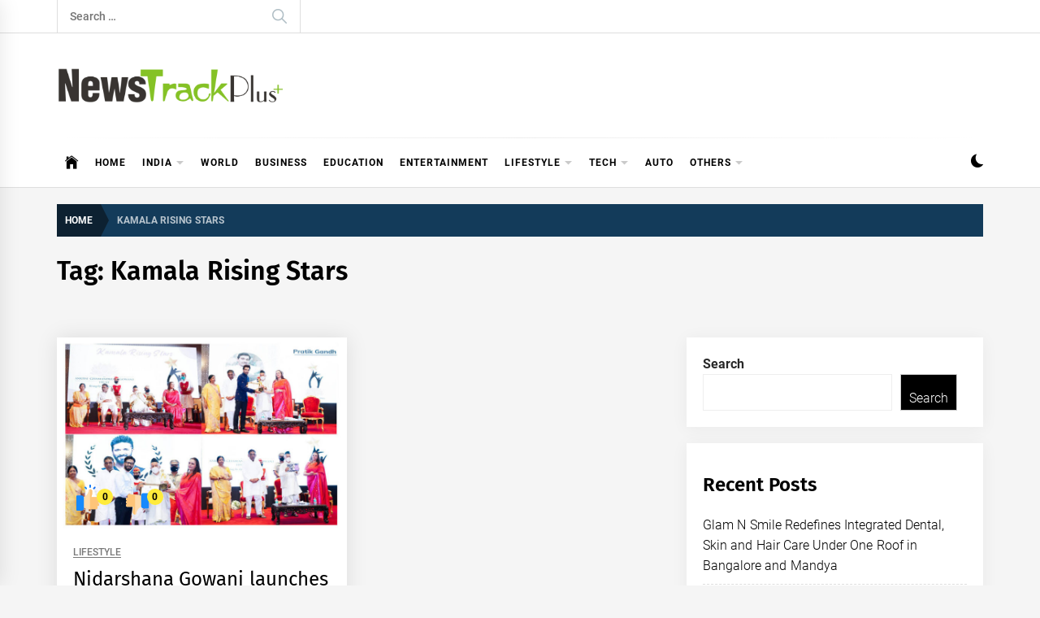

--- FILE ---
content_type: text/html; charset=UTF-8
request_url: https://newstrackplus.com/tag/kamala-rising-stars/
body_size: 17976
content:
<!DOCTYPE html>
<html lang="en-US">
<head>
    <meta charset="UTF-8">
    <meta name="viewport" content="width=device-width, initial-scale=1.0">
    <link rel="profile" href="https://gmpg.org/xfn/11">

    <meta name='robots' content='index, follow, max-image-preview:large, max-snippet:-1, max-video-preview:-1' />

	<!-- This site is optimized with the Yoast SEO plugin v26.6 - https://yoast.com/wordpress/plugins/seo/ -->
	<title>Kamala Rising Stars Archives - News Track Plus</title>
	<link rel="canonical" href="https://newstrackplus.com/tag/kamala-rising-stars/" />
	<meta property="og:locale" content="en_US" />
	<meta property="og:type" content="article" />
	<meta property="og:title" content="Kamala Rising Stars Archives - News Track Plus" />
	<meta property="og:url" content="https://newstrackplus.com/tag/kamala-rising-stars/" />
	<meta property="og:site_name" content="News Track Plus" />
	<meta name="twitter:card" content="summary_large_image" />
	<script type="application/ld+json" class="yoast-schema-graph">{"@context":"https://schema.org","@graph":[{"@type":"CollectionPage","@id":"https://newstrackplus.com/tag/kamala-rising-stars/","url":"https://newstrackplus.com/tag/kamala-rising-stars/","name":"Kamala Rising Stars Archives - News Track Plus","isPartOf":{"@id":"https://newstrackplus.com/#website"},"primaryImageOfPage":{"@id":"https://newstrackplus.com/tag/kamala-rising-stars/#primaryimage"},"image":{"@id":"https://newstrackplus.com/tag/kamala-rising-stars/#primaryimage"},"thumbnailUrl":"https://newstrackplus.com/wp-content/uploads/2022/05/Nidarshana-Gowani-launches-Kamala-Rising-Star-Awards-to-felicitate-and-recognize-the-countrys-Rising-Stars.jpg","breadcrumb":{"@id":"https://newstrackplus.com/tag/kamala-rising-stars/#breadcrumb"},"inLanguage":"en-US"},{"@type":"ImageObject","inLanguage":"en-US","@id":"https://newstrackplus.com/tag/kamala-rising-stars/#primaryimage","url":"https://newstrackplus.com/wp-content/uploads/2022/05/Nidarshana-Gowani-launches-Kamala-Rising-Star-Awards-to-felicitate-and-recognize-the-countrys-Rising-Stars.jpg","contentUrl":"https://newstrackplus.com/wp-content/uploads/2022/05/Nidarshana-Gowani-launches-Kamala-Rising-Star-Awards-to-felicitate-and-recognize-the-countrys-Rising-Stars.jpg","width":964,"height":644,"caption":"Nidarshana Gowani launches Kamala Rising Star Awards to felicitate and recognize the country’s Rising Stars."},{"@type":"BreadcrumbList","@id":"https://newstrackplus.com/tag/kamala-rising-stars/#breadcrumb","itemListElement":[{"@type":"ListItem","position":1,"name":"Home","item":"https://newstrackplus.com/"},{"@type":"ListItem","position":2,"name":"Kamala Rising Stars"}]},{"@type":"WebSite","@id":"https://newstrackplus.com/#website","url":"https://newstrackplus.com/","name":"News Track Plus","description":"","publisher":{"@id":"https://newstrackplus.com/#organization"},"potentialAction":[{"@type":"SearchAction","target":{"@type":"EntryPoint","urlTemplate":"https://newstrackplus.com/?s={search_term_string}"},"query-input":{"@type":"PropertyValueSpecification","valueRequired":true,"valueName":"search_term_string"}}],"inLanguage":"en-US"},{"@type":"Organization","@id":"https://newstrackplus.com/#organization","name":"News Track Plus","url":"https://newstrackplus.com/","logo":{"@type":"ImageObject","inLanguage":"en-US","@id":"https://newstrackplus.com/#/schema/logo/image/","url":"https://newstrackplus.com/wp-content/uploads/2021/08/cropped-News-Track-Plus-PNG.png","contentUrl":"https://newstrackplus.com/wp-content/uploads/2021/08/cropped-News-Track-Plus-PNG.png","width":2765,"height":470,"caption":"News Track Plus"},"image":{"@id":"https://newstrackplus.com/#/schema/logo/image/"}}]}</script>
	<!-- / Yoast SEO plugin. -->


<link rel='dns-prefetch' href='//www.googletagmanager.com' />
<link rel="alternate" type="application/rss+xml" title="News Track Plus &raquo; Feed" href="https://newstrackplus.com/feed/" />
<link rel="alternate" type="application/rss+xml" title="News Track Plus &raquo; Comments Feed" href="https://newstrackplus.com/comments/feed/" />
<link rel="alternate" type="application/rss+xml" title="News Track Plus &raquo; Kamala Rising Stars Tag Feed" href="https://newstrackplus.com/tag/kamala-rising-stars/feed/" />
<style id='wp-img-auto-sizes-contain-inline-css' type='text/css'>
img:is([sizes=auto i],[sizes^="auto," i]){contain-intrinsic-size:3000px 1500px}
/*# sourceURL=wp-img-auto-sizes-contain-inline-css */
</style>

<style id='wp-emoji-styles-inline-css' type='text/css'>

	img.wp-smiley, img.emoji {
		display: inline !important;
		border: none !important;
		box-shadow: none !important;
		height: 1em !important;
		width: 1em !important;
		margin: 0 0.07em !important;
		vertical-align: -0.1em !important;
		background: none !important;
		padding: 0 !important;
	}
/*# sourceURL=wp-emoji-styles-inline-css */
</style>
<link rel='stylesheet' id='wp-block-library-css' href='https://newstrackplus.com/wp-includes/css/dist/block-library/style.min.css?ver=6.9' type='text/css' media='all' />
<style id='wp-block-categories-inline-css' type='text/css'>
.wp-block-categories{box-sizing:border-box}.wp-block-categories.alignleft{margin-right:2em}.wp-block-categories.alignright{margin-left:2em}.wp-block-categories.wp-block-categories-dropdown.aligncenter{text-align:center}.wp-block-categories .wp-block-categories__label{display:block;width:100%}
/*# sourceURL=https://newstrackplus.com/wp-includes/blocks/categories/style.min.css */
</style>
<style id='wp-block-heading-inline-css' type='text/css'>
h1:where(.wp-block-heading).has-background,h2:where(.wp-block-heading).has-background,h3:where(.wp-block-heading).has-background,h4:where(.wp-block-heading).has-background,h5:where(.wp-block-heading).has-background,h6:where(.wp-block-heading).has-background{padding:1.25em 2.375em}h1.has-text-align-left[style*=writing-mode]:where([style*=vertical-lr]),h1.has-text-align-right[style*=writing-mode]:where([style*=vertical-rl]),h2.has-text-align-left[style*=writing-mode]:where([style*=vertical-lr]),h2.has-text-align-right[style*=writing-mode]:where([style*=vertical-rl]),h3.has-text-align-left[style*=writing-mode]:where([style*=vertical-lr]),h3.has-text-align-right[style*=writing-mode]:where([style*=vertical-rl]),h4.has-text-align-left[style*=writing-mode]:where([style*=vertical-lr]),h4.has-text-align-right[style*=writing-mode]:where([style*=vertical-rl]),h5.has-text-align-left[style*=writing-mode]:where([style*=vertical-lr]),h5.has-text-align-right[style*=writing-mode]:where([style*=vertical-rl]),h6.has-text-align-left[style*=writing-mode]:where([style*=vertical-lr]),h6.has-text-align-right[style*=writing-mode]:where([style*=vertical-rl]){rotate:180deg}
/*# sourceURL=https://newstrackplus.com/wp-includes/blocks/heading/style.min.css */
</style>
<style id='wp-block-latest-posts-inline-css' type='text/css'>
.wp-block-latest-posts{box-sizing:border-box}.wp-block-latest-posts.alignleft{margin-right:2em}.wp-block-latest-posts.alignright{margin-left:2em}.wp-block-latest-posts.wp-block-latest-posts__list{list-style:none}.wp-block-latest-posts.wp-block-latest-posts__list li{clear:both;overflow-wrap:break-word}.wp-block-latest-posts.is-grid{display:flex;flex-wrap:wrap}.wp-block-latest-posts.is-grid li{margin:0 1.25em 1.25em 0;width:100%}@media (min-width:600px){.wp-block-latest-posts.columns-2 li{width:calc(50% - .625em)}.wp-block-latest-posts.columns-2 li:nth-child(2n){margin-right:0}.wp-block-latest-posts.columns-3 li{width:calc(33.33333% - .83333em)}.wp-block-latest-posts.columns-3 li:nth-child(3n){margin-right:0}.wp-block-latest-posts.columns-4 li{width:calc(25% - .9375em)}.wp-block-latest-posts.columns-4 li:nth-child(4n){margin-right:0}.wp-block-latest-posts.columns-5 li{width:calc(20% - 1em)}.wp-block-latest-posts.columns-5 li:nth-child(5n){margin-right:0}.wp-block-latest-posts.columns-6 li{width:calc(16.66667% - 1.04167em)}.wp-block-latest-posts.columns-6 li:nth-child(6n){margin-right:0}}:root :where(.wp-block-latest-posts.is-grid){padding:0}:root :where(.wp-block-latest-posts.wp-block-latest-posts__list){padding-left:0}.wp-block-latest-posts__post-author,.wp-block-latest-posts__post-date{display:block;font-size:.8125em}.wp-block-latest-posts__post-excerpt,.wp-block-latest-posts__post-full-content{margin-bottom:1em;margin-top:.5em}.wp-block-latest-posts__featured-image a{display:inline-block}.wp-block-latest-posts__featured-image img{height:auto;max-width:100%;width:auto}.wp-block-latest-posts__featured-image.alignleft{float:left;margin-right:1em}.wp-block-latest-posts__featured-image.alignright{float:right;margin-left:1em}.wp-block-latest-posts__featured-image.aligncenter{margin-bottom:1em;text-align:center}
/*# sourceURL=https://newstrackplus.com/wp-includes/blocks/latest-posts/style.min.css */
</style>
<style id='wp-block-search-inline-css' type='text/css'>
.wp-block-search__button{margin-left:10px;word-break:normal}.wp-block-search__button.has-icon{line-height:0}.wp-block-search__button svg{height:1.25em;min-height:24px;min-width:24px;width:1.25em;fill:currentColor;vertical-align:text-bottom}:where(.wp-block-search__button){border:1px solid #ccc;padding:6px 10px}.wp-block-search__inside-wrapper{display:flex;flex:auto;flex-wrap:nowrap;max-width:100%}.wp-block-search__label{width:100%}.wp-block-search.wp-block-search__button-only .wp-block-search__button{box-sizing:border-box;display:flex;flex-shrink:0;justify-content:center;margin-left:0;max-width:100%}.wp-block-search.wp-block-search__button-only .wp-block-search__inside-wrapper{min-width:0!important;transition-property:width}.wp-block-search.wp-block-search__button-only .wp-block-search__input{flex-basis:100%;transition-duration:.3s}.wp-block-search.wp-block-search__button-only.wp-block-search__searchfield-hidden,.wp-block-search.wp-block-search__button-only.wp-block-search__searchfield-hidden .wp-block-search__inside-wrapper{overflow:hidden}.wp-block-search.wp-block-search__button-only.wp-block-search__searchfield-hidden .wp-block-search__input{border-left-width:0!important;border-right-width:0!important;flex-basis:0;flex-grow:0;margin:0;min-width:0!important;padding-left:0!important;padding-right:0!important;width:0!important}:where(.wp-block-search__input){appearance:none;border:1px solid #949494;flex-grow:1;font-family:inherit;font-size:inherit;font-style:inherit;font-weight:inherit;letter-spacing:inherit;line-height:inherit;margin-left:0;margin-right:0;min-width:3rem;padding:8px;text-decoration:unset!important;text-transform:inherit}:where(.wp-block-search__button-inside .wp-block-search__inside-wrapper){background-color:#fff;border:1px solid #949494;box-sizing:border-box;padding:4px}:where(.wp-block-search__button-inside .wp-block-search__inside-wrapper) .wp-block-search__input{border:none;border-radius:0;padding:0 4px}:where(.wp-block-search__button-inside .wp-block-search__inside-wrapper) .wp-block-search__input:focus{outline:none}:where(.wp-block-search__button-inside .wp-block-search__inside-wrapper) :where(.wp-block-search__button){padding:4px 8px}.wp-block-search.aligncenter .wp-block-search__inside-wrapper{margin:auto}.wp-block[data-align=right] .wp-block-search.wp-block-search__button-only .wp-block-search__inside-wrapper{float:right}
/*# sourceURL=https://newstrackplus.com/wp-includes/blocks/search/style.min.css */
</style>
<style id='wp-block-search-theme-inline-css' type='text/css'>
.wp-block-search .wp-block-search__label{font-weight:700}.wp-block-search__button{border:1px solid #ccc;padding:.375em .625em}
/*# sourceURL=https://newstrackplus.com/wp-includes/blocks/search/theme.min.css */
</style>
<style id='wp-block-group-inline-css' type='text/css'>
.wp-block-group{box-sizing:border-box}:where(.wp-block-group.wp-block-group-is-layout-constrained){position:relative}
/*# sourceURL=https://newstrackplus.com/wp-includes/blocks/group/style.min.css */
</style>
<style id='wp-block-group-theme-inline-css' type='text/css'>
:where(.wp-block-group.has-background){padding:1.25em 2.375em}
/*# sourceURL=https://newstrackplus.com/wp-includes/blocks/group/theme.min.css */
</style>
<style id='global-styles-inline-css' type='text/css'>
:root{--wp--preset--aspect-ratio--square: 1;--wp--preset--aspect-ratio--4-3: 4/3;--wp--preset--aspect-ratio--3-4: 3/4;--wp--preset--aspect-ratio--3-2: 3/2;--wp--preset--aspect-ratio--2-3: 2/3;--wp--preset--aspect-ratio--16-9: 16/9;--wp--preset--aspect-ratio--9-16: 9/16;--wp--preset--color--black: #000000;--wp--preset--color--cyan-bluish-gray: #abb8c3;--wp--preset--color--white: #ffffff;--wp--preset--color--pale-pink: #f78da7;--wp--preset--color--vivid-red: #cf2e2e;--wp--preset--color--luminous-vivid-orange: #ff6900;--wp--preset--color--luminous-vivid-amber: #fcb900;--wp--preset--color--light-green-cyan: #7bdcb5;--wp--preset--color--vivid-green-cyan: #00d084;--wp--preset--color--pale-cyan-blue: #8ed1fc;--wp--preset--color--vivid-cyan-blue: #0693e3;--wp--preset--color--vivid-purple: #9b51e0;--wp--preset--gradient--vivid-cyan-blue-to-vivid-purple: linear-gradient(135deg,rgb(6,147,227) 0%,rgb(155,81,224) 100%);--wp--preset--gradient--light-green-cyan-to-vivid-green-cyan: linear-gradient(135deg,rgb(122,220,180) 0%,rgb(0,208,130) 100%);--wp--preset--gradient--luminous-vivid-amber-to-luminous-vivid-orange: linear-gradient(135deg,rgb(252,185,0) 0%,rgb(255,105,0) 100%);--wp--preset--gradient--luminous-vivid-orange-to-vivid-red: linear-gradient(135deg,rgb(255,105,0) 0%,rgb(207,46,46) 100%);--wp--preset--gradient--very-light-gray-to-cyan-bluish-gray: linear-gradient(135deg,rgb(238,238,238) 0%,rgb(169,184,195) 100%);--wp--preset--gradient--cool-to-warm-spectrum: linear-gradient(135deg,rgb(74,234,220) 0%,rgb(151,120,209) 20%,rgb(207,42,186) 40%,rgb(238,44,130) 60%,rgb(251,105,98) 80%,rgb(254,248,76) 100%);--wp--preset--gradient--blush-light-purple: linear-gradient(135deg,rgb(255,206,236) 0%,rgb(152,150,240) 100%);--wp--preset--gradient--blush-bordeaux: linear-gradient(135deg,rgb(254,205,165) 0%,rgb(254,45,45) 50%,rgb(107,0,62) 100%);--wp--preset--gradient--luminous-dusk: linear-gradient(135deg,rgb(255,203,112) 0%,rgb(199,81,192) 50%,rgb(65,88,208) 100%);--wp--preset--gradient--pale-ocean: linear-gradient(135deg,rgb(255,245,203) 0%,rgb(182,227,212) 50%,rgb(51,167,181) 100%);--wp--preset--gradient--electric-grass: linear-gradient(135deg,rgb(202,248,128) 0%,rgb(113,206,126) 100%);--wp--preset--gradient--midnight: linear-gradient(135deg,rgb(2,3,129) 0%,rgb(40,116,252) 100%);--wp--preset--font-size--small: 13px;--wp--preset--font-size--medium: 20px;--wp--preset--font-size--large: 36px;--wp--preset--font-size--x-large: 42px;--wp--preset--spacing--20: 0.44rem;--wp--preset--spacing--30: 0.67rem;--wp--preset--spacing--40: 1rem;--wp--preset--spacing--50: 1.5rem;--wp--preset--spacing--60: 2.25rem;--wp--preset--spacing--70: 3.38rem;--wp--preset--spacing--80: 5.06rem;--wp--preset--shadow--natural: 6px 6px 9px rgba(0, 0, 0, 0.2);--wp--preset--shadow--deep: 12px 12px 50px rgba(0, 0, 0, 0.4);--wp--preset--shadow--sharp: 6px 6px 0px rgba(0, 0, 0, 0.2);--wp--preset--shadow--outlined: 6px 6px 0px -3px rgb(255, 255, 255), 6px 6px rgb(0, 0, 0);--wp--preset--shadow--crisp: 6px 6px 0px rgb(0, 0, 0);}:where(.is-layout-flex){gap: 0.5em;}:where(.is-layout-grid){gap: 0.5em;}body .is-layout-flex{display: flex;}.is-layout-flex{flex-wrap: wrap;align-items: center;}.is-layout-flex > :is(*, div){margin: 0;}body .is-layout-grid{display: grid;}.is-layout-grid > :is(*, div){margin: 0;}:where(.wp-block-columns.is-layout-flex){gap: 2em;}:where(.wp-block-columns.is-layout-grid){gap: 2em;}:where(.wp-block-post-template.is-layout-flex){gap: 1.25em;}:where(.wp-block-post-template.is-layout-grid){gap: 1.25em;}.has-black-color{color: var(--wp--preset--color--black) !important;}.has-cyan-bluish-gray-color{color: var(--wp--preset--color--cyan-bluish-gray) !important;}.has-white-color{color: var(--wp--preset--color--white) !important;}.has-pale-pink-color{color: var(--wp--preset--color--pale-pink) !important;}.has-vivid-red-color{color: var(--wp--preset--color--vivid-red) !important;}.has-luminous-vivid-orange-color{color: var(--wp--preset--color--luminous-vivid-orange) !important;}.has-luminous-vivid-amber-color{color: var(--wp--preset--color--luminous-vivid-amber) !important;}.has-light-green-cyan-color{color: var(--wp--preset--color--light-green-cyan) !important;}.has-vivid-green-cyan-color{color: var(--wp--preset--color--vivid-green-cyan) !important;}.has-pale-cyan-blue-color{color: var(--wp--preset--color--pale-cyan-blue) !important;}.has-vivid-cyan-blue-color{color: var(--wp--preset--color--vivid-cyan-blue) !important;}.has-vivid-purple-color{color: var(--wp--preset--color--vivid-purple) !important;}.has-black-background-color{background-color: var(--wp--preset--color--black) !important;}.has-cyan-bluish-gray-background-color{background-color: var(--wp--preset--color--cyan-bluish-gray) !important;}.has-white-background-color{background-color: var(--wp--preset--color--white) !important;}.has-pale-pink-background-color{background-color: var(--wp--preset--color--pale-pink) !important;}.has-vivid-red-background-color{background-color: var(--wp--preset--color--vivid-red) !important;}.has-luminous-vivid-orange-background-color{background-color: var(--wp--preset--color--luminous-vivid-orange) !important;}.has-luminous-vivid-amber-background-color{background-color: var(--wp--preset--color--luminous-vivid-amber) !important;}.has-light-green-cyan-background-color{background-color: var(--wp--preset--color--light-green-cyan) !important;}.has-vivid-green-cyan-background-color{background-color: var(--wp--preset--color--vivid-green-cyan) !important;}.has-pale-cyan-blue-background-color{background-color: var(--wp--preset--color--pale-cyan-blue) !important;}.has-vivid-cyan-blue-background-color{background-color: var(--wp--preset--color--vivid-cyan-blue) !important;}.has-vivid-purple-background-color{background-color: var(--wp--preset--color--vivid-purple) !important;}.has-black-border-color{border-color: var(--wp--preset--color--black) !important;}.has-cyan-bluish-gray-border-color{border-color: var(--wp--preset--color--cyan-bluish-gray) !important;}.has-white-border-color{border-color: var(--wp--preset--color--white) !important;}.has-pale-pink-border-color{border-color: var(--wp--preset--color--pale-pink) !important;}.has-vivid-red-border-color{border-color: var(--wp--preset--color--vivid-red) !important;}.has-luminous-vivid-orange-border-color{border-color: var(--wp--preset--color--luminous-vivid-orange) !important;}.has-luminous-vivid-amber-border-color{border-color: var(--wp--preset--color--luminous-vivid-amber) !important;}.has-light-green-cyan-border-color{border-color: var(--wp--preset--color--light-green-cyan) !important;}.has-vivid-green-cyan-border-color{border-color: var(--wp--preset--color--vivid-green-cyan) !important;}.has-pale-cyan-blue-border-color{border-color: var(--wp--preset--color--pale-cyan-blue) !important;}.has-vivid-cyan-blue-border-color{border-color: var(--wp--preset--color--vivid-cyan-blue) !important;}.has-vivid-purple-border-color{border-color: var(--wp--preset--color--vivid-purple) !important;}.has-vivid-cyan-blue-to-vivid-purple-gradient-background{background: var(--wp--preset--gradient--vivid-cyan-blue-to-vivid-purple) !important;}.has-light-green-cyan-to-vivid-green-cyan-gradient-background{background: var(--wp--preset--gradient--light-green-cyan-to-vivid-green-cyan) !important;}.has-luminous-vivid-amber-to-luminous-vivid-orange-gradient-background{background: var(--wp--preset--gradient--luminous-vivid-amber-to-luminous-vivid-orange) !important;}.has-luminous-vivid-orange-to-vivid-red-gradient-background{background: var(--wp--preset--gradient--luminous-vivid-orange-to-vivid-red) !important;}.has-very-light-gray-to-cyan-bluish-gray-gradient-background{background: var(--wp--preset--gradient--very-light-gray-to-cyan-bluish-gray) !important;}.has-cool-to-warm-spectrum-gradient-background{background: var(--wp--preset--gradient--cool-to-warm-spectrum) !important;}.has-blush-light-purple-gradient-background{background: var(--wp--preset--gradient--blush-light-purple) !important;}.has-blush-bordeaux-gradient-background{background: var(--wp--preset--gradient--blush-bordeaux) !important;}.has-luminous-dusk-gradient-background{background: var(--wp--preset--gradient--luminous-dusk) !important;}.has-pale-ocean-gradient-background{background: var(--wp--preset--gradient--pale-ocean) !important;}.has-electric-grass-gradient-background{background: var(--wp--preset--gradient--electric-grass) !important;}.has-midnight-gradient-background{background: var(--wp--preset--gradient--midnight) !important;}.has-small-font-size{font-size: var(--wp--preset--font-size--small) !important;}.has-medium-font-size{font-size: var(--wp--preset--font-size--medium) !important;}.has-large-font-size{font-size: var(--wp--preset--font-size--large) !important;}.has-x-large-font-size{font-size: var(--wp--preset--font-size--x-large) !important;}
/*# sourceURL=global-styles-inline-css */
</style>

<style id='classic-theme-styles-inline-css' type='text/css'>
/*! This file is auto-generated */
.wp-block-button__link{color:#fff;background-color:#32373c;border-radius:9999px;box-shadow:none;text-decoration:none;padding:calc(.667em + 2px) calc(1.333em + 2px);font-size:1.125em}.wp-block-file__button{background:#32373c;color:#fff;text-decoration:none}
/*# sourceURL=/wp-includes/css/classic-themes.min.css */
</style>
<link rel='stylesheet' id='contact-form-7-css' href='https://newstrackplus.com/wp-content/plugins/contact-form-7/includes/css/styles.css?ver=6.1.4' type='text/css' media='all' />
<link rel='stylesheet' id='infinity-news-google-fonts-css' href='https://newstrackplus.com/wp-content/fonts/c7e27779821dcc3d0dbe8d1d0735ce0f.css?ver=1.4.10' type='text/css' media='all' />
<link rel='stylesheet' id='ionicons-css' href='https://newstrackplus.com/wp-content/themes/infinity-news/assets/lib/ionicons/css/ionicons.min.css?ver=6.9' type='text/css' media='all' />
<link rel='stylesheet' id='slick-css' href='https://newstrackplus.com/wp-content/themes/infinity-news/assets/lib/slick/css/slick.min.css?ver=6.9' type='text/css' media='all' />
<link rel='stylesheet' id='magnific-popup-css' href='https://newstrackplus.com/wp-content/themes/infinity-news/assets/lib/magnific-popup/magnific-popup.css?ver=6.9' type='text/css' media='all' />
<link rel='stylesheet' id='sidr-nav-css' href='https://newstrackplus.com/wp-content/themes/infinity-news/assets/lib/sidr/css/jquery.sidr.dark.css?ver=6.9' type='text/css' media='all' />
<link rel='stylesheet' id='infinity-news-style-css' href='https://newstrackplus.com/wp-content/themes/infinity-news/style.css?ver=1.4.10' type='text/css' media='all' />
<style id='infinity-news-style-inline-css' type='text/css'>
.block-title-wrapper .block-title-bg, .block-title-wrapper .title-controls-bg{background: #f5f5f5}
/*# sourceURL=infinity-news-style-inline-css */
</style>
<link rel='stylesheet' id='booster-extension-social-icons-css' href='https://newstrackplus.com/wp-content/plugins/booster-extension/assets/css/social-icons.min.css?ver=6.9' type='text/css' media='all' />
<link rel='stylesheet' id='booster-extension-style-css' href='https://newstrackplus.com/wp-content/plugins/booster-extension/assets/css/style.css?ver=6.9' type='text/css' media='all' />
<script type="text/javascript" src="https://newstrackplus.com/wp-includes/js/jquery/jquery.min.js?ver=3.7.1" id="jquery-core-js"></script>
<script type="text/javascript" src="https://newstrackplus.com/wp-includes/js/jquery/jquery-migrate.min.js?ver=3.4.1" id="jquery-migrate-js"></script>

<!-- Google tag (gtag.js) snippet added by Site Kit -->
<!-- Google Analytics snippet added by Site Kit -->
<script type="text/javascript" src="https://www.googletagmanager.com/gtag/js?id=GT-WF4ZD8Q" id="google_gtagjs-js" async></script>
<script type="text/javascript" id="google_gtagjs-js-after">
/* <![CDATA[ */
window.dataLayer = window.dataLayer || [];function gtag(){dataLayer.push(arguments);}
gtag("set","linker",{"domains":["newstrackplus.com"]});
gtag("js", new Date());
gtag("set", "developer_id.dZTNiMT", true);
gtag("config", "GT-WF4ZD8Q");
//# sourceURL=google_gtagjs-js-after
/* ]]> */
</script>
<link rel="https://api.w.org/" href="https://newstrackplus.com/wp-json/" /><link rel="alternate" title="JSON" type="application/json" href="https://newstrackplus.com/wp-json/wp/v2/tags/4232" /><link rel="EditURI" type="application/rsd+xml" title="RSD" href="https://newstrackplus.com/xmlrpc.php?rsd" />
<meta name="generator" content="WordPress 6.9" />
<meta name="generator" content="Site Kit by Google 1.168.0" />		<style type="text/css">
					.site-title,
			.site-description {
				position: absolute;
				clip: rect(1px, 1px, 1px, 1px);
			}
				</style>
		<link rel="icon" href="https://newstrackplus.com/wp-content/uploads/2021/08/cropped-Fevicon-32x32.jpg" sizes="32x32" />
<link rel="icon" href="https://newstrackplus.com/wp-content/uploads/2021/08/cropped-Fevicon-192x192.jpg" sizes="192x192" />
<link rel="apple-touch-icon" href="https://newstrackplus.com/wp-content/uploads/2021/08/cropped-Fevicon-180x180.jpg" />
<meta name="msapplication-TileImage" content="https://newstrackplus.com/wp-content/uploads/2021/08/cropped-Fevicon-270x270.jpg" />
</head>

<body class="archive tag tag-kamala-rising-stars tag-4232 wp-custom-logo wp-embed-responsive wp-theme-infinity-news booster-extension hfeed right-sidebar archive-layout-1 no-offcanvas">
<div class="preloader">
    <div class="preloader-background"></div>
    <div class="preloader-status-wrapper">
        <span>
            <span class="loader-circle loader-animation"></span>
            <span class="loader-circle loader-animation"></span>
            <span class="loader-circle loader-animation"></span>
        </span>
        <div class="preloader-status">
	        <span>
	            <span class="loader-circle loader-animation"></span>
	            <span class="loader-circle loader-animation"></span>
	            <span class="loader-circle loader-animation"></span>
	        </span>
        </div>
    </div>
</div>

<div id="page" class="site">
    <a class="skip-link screen-reader-text" href="#content">Skip to content</a>

    
    <header id="masthead" class="site-header " >

        
            <div class="site-topbar hidden-mobile flex-block">
                <div class="wrapper">
                    <div class="topbar-items flex-block-items">

                        
                                                    <div class="search-bar">
                                <form role="search" method="get" class="search-form" action="https://newstrackplus.com/">
				<label>
					<span class="screen-reader-text">Search for:</span>
					<input type="search" class="search-field" placeholder="Search &hellip;" value="" name="s" />
				</label>
				<input type="submit" class="search-submit" value="Search" />
			</form>                            </div>
                        
                    </div>

                </div>
            </div>
        
        
        <div class="site-middlebar flex-block twp-align-left">
            <div class="wrapper">
                <div class="middlebar-items flex-block-items">
                    
                    <div class="site-branding">
                        <a href="https://newstrackplus.com/" class="custom-logo-link" rel="home"><img width="2765" height="470" src="https://newstrackplus.com/wp-content/uploads/2021/08/cropped-News-Track-Plus-PNG.png" class="custom-logo" alt="News Track Plus" decoding="async" fetchpriority="high" srcset="https://newstrackplus.com/wp-content/uploads/2021/08/cropped-News-Track-Plus-PNG.png 2765w, https://newstrackplus.com/wp-content/uploads/2021/08/cropped-News-Track-Plus-PNG-300x51.png 300w, https://newstrackplus.com/wp-content/uploads/2021/08/cropped-News-Track-Plus-PNG-1024x174.png 1024w, https://newstrackplus.com/wp-content/uploads/2021/08/cropped-News-Track-Plus-PNG-768x131.png 768w, https://newstrackplus.com/wp-content/uploads/2021/08/cropped-News-Track-Plus-PNG-1536x261.png 1536w, https://newstrackplus.com/wp-content/uploads/2021/08/cropped-News-Track-Plus-PNG-2048x348.png 2048w" sizes="(max-width: 2765px) 100vw, 2765px" /></a>                            <p class="site-title">
                                <a href="https://newstrackplus.com/" rel="home">News Track Plus</a>
                            </p>
                                            </div><!-- .site-branding -->

                    
                </div>
            </div>
        </div>
        <nav id="site-navigation" class="main-navigation">
            <div class="wrapper">
                <div class="navigation-area">
                    
                    <div class="toggle-menu" aria-controls="primary-menu" aria-expanded="false">
                        <a class="offcanvas-toggle" href="#">
                            <div class="trigger-icon">
                               <span class="menu-label">
                                    Menu                                </span>
                            </div>
                        </a>
                    </div>

                    <div class="menu"><ul id="primary-menu" class="menu"><li class="brand-home"><a title="Home" href="https://newstrackplus.com"><span class='icon ion-ios-home'></span></a></li><li id="menu-item-4715" class="menu-item menu-item-type-post_type menu-item-object-page menu-item-home menu-item-4715"><a href="https://newstrackplus.com/tiehome/">Home</a></li>
<li id="menu-item-4683" class="menu-item menu-item-type-taxonomy menu-item-object-category menu-item-has-children menu-item-4683"><a href="https://newstrackplus.com/category/india/">India</a>
<ul class="sub-menu">
	<li id="menu-item-4685" class="menu-item menu-item-type-taxonomy menu-item-object-category menu-item-4685"><a href="https://newstrackplus.com/category/national/">National</a></li>
	<li id="menu-item-4686" class="menu-item menu-item-type-taxonomy menu-item-object-category menu-item-4686"><a href="https://newstrackplus.com/category/state-news/">State News</a></li>
</ul>
</li>
<li id="menu-item-4684" class="menu-item menu-item-type-taxonomy menu-item-object-category menu-item-4684"><a href="https://newstrackplus.com/category/world/">World</a></li>
<li id="menu-item-4680" class="menu-item menu-item-type-taxonomy menu-item-object-category menu-item-4680"><a href="https://newstrackplus.com/category/business/">Business</a></li>
<li id="menu-item-4681" class="menu-item menu-item-type-taxonomy menu-item-object-category menu-item-4681"><a href="https://newstrackplus.com/category/education/">Education</a></li>
<li id="menu-item-4682" class="menu-item menu-item-type-taxonomy menu-item-object-category menu-item-4682"><a href="https://newstrackplus.com/category/entertainment/">Entertainment</a></li>
<li id="menu-item-4696" class="menu-item menu-item-type-taxonomy menu-item-object-category menu-item-has-children menu-item-4696"><a href="https://newstrackplus.com/category/lifestyle/">Lifestyle</a>
<ul class="sub-menu">
	<li id="menu-item-4697" class="menu-item menu-item-type-taxonomy menu-item-object-category menu-item-4697"><a href="https://newstrackplus.com/category/lifestyle/health-fitness/">Health &amp; Fitness</a></li>
	<li id="menu-item-4691" class="menu-item menu-item-type-taxonomy menu-item-object-category menu-item-4691"><a href="https://newstrackplus.com/category/fashion-beauty/">Fashion &amp; Beauty</a></li>
	<li id="menu-item-4737" class="menu-item menu-item-type-taxonomy menu-item-object-category menu-item-4737"><a href="https://newstrackplus.com/category/lifestyle/photography/">Photography</a></li>
	<li id="menu-item-4698" class="menu-item menu-item-type-taxonomy menu-item-object-category menu-item-4698"><a href="https://newstrackplus.com/category/lifestyle/travel/">Travel</a></li>
	<li id="menu-item-4694" class="menu-item menu-item-type-taxonomy menu-item-object-category menu-item-4694"><a href="https://newstrackplus.com/category/food/">Food</a></li>
</ul>
</li>
<li id="menu-item-4702" class="menu-item menu-item-type-taxonomy menu-item-object-category menu-item-has-children menu-item-4702"><a href="https://newstrackplus.com/category/tech/">Tech</a>
<ul class="sub-menu">
	<li id="menu-item-4677" class="menu-item menu-item-type-taxonomy menu-item-object-category menu-item-4677"><a href="https://newstrackplus.com/category/app-news/">App News</a></li>
	<li id="menu-item-4703" class="menu-item menu-item-type-taxonomy menu-item-object-category menu-item-4703"><a href="https://newstrackplus.com/category/tech/gadgets/">Gadgets</a></li>
</ul>
</li>
<li id="menu-item-4679" class="menu-item menu-item-type-taxonomy menu-item-object-category menu-item-4679"><a href="https://newstrackplus.com/category/auto/">Auto</a></li>
<li id="menu-item-4704" class="menu-item menu-item-type-taxonomy menu-item-object-category menu-item-has-children menu-item-4704"><a href="https://newstrackplus.com/category/uncategorized/">Others</a>
<ul class="sub-menu">
	<li id="menu-item-4701" class="menu-item menu-item-type-taxonomy menu-item-object-category menu-item-4701"><a href="https://newstrackplus.com/category/sports/">Sports</a></li>
	<li id="menu-item-4676" class="menu-item menu-item-type-taxonomy menu-item-object-category menu-item-4676"><a href="https://newstrackplus.com/category/agriculture/">Agriculture</a></li>
	<li id="menu-item-4700" class="menu-item menu-item-type-taxonomy menu-item-object-category menu-item-4700"><a href="https://newstrackplus.com/category/science/">Science</a></li>
	<li id="menu-item-4678" class="menu-item menu-item-type-taxonomy menu-item-object-category menu-item-4678"><a href="https://newstrackplus.com/category/astrology/">Astrology</a></li>
	<li id="menu-item-4693" class="menu-item menu-item-type-taxonomy menu-item-object-category menu-item-4693"><a href="https://newstrackplus.com/category/finance-money/">Finance/Money</a></li>
	<li id="menu-item-4739" class="menu-item menu-item-type-taxonomy menu-item-object-category menu-item-4739"><a href="https://newstrackplus.com/category/social-work/">Social Work</a></li>
	<li id="menu-item-4738" class="menu-item menu-item-type-taxonomy menu-item-object-category menu-item-4738"><a href="https://newstrackplus.com/category/press-release/">Press Release</a></li>
</ul>
</li>
</ul></div>
                    <div class="nav-right">

                                                    
                            <div class="twp-color-scheme">
                                <div id="night-mode">
                                    <a role="button" href="#" class="colour-switcher-btn">
                                        <span class="twp-toggle-tooltip"><span class="twp-tooltip-wrapper"></span></span> <i class=""></i>
                                    </a>
                                </div>
                            </div>

                        
                                            </div>

                </div>
            </div>
        </nav><!-- #site-navigation -->
    </header><!-- #masthead -->

    
        <div class="twp-inner-banner">
            <div class="wrapper">

                <nav role="navigation" aria-label="Breadcrumbs" class="breadcrumb-trail breadcrumbs" itemprop="breadcrumb"><ul class="trail-items" itemscope itemtype="http://schema.org/BreadcrumbList"><meta name="numberOfItems" content="2" /><meta name="itemListOrder" content="Ascending" /><li itemprop="itemListElement" itemscope itemtype="http://schema.org/ListItem" class="trail-item trail-begin"><a href="https://newstrackplus.com/" rel="home" itemprop="item"><span itemprop="name">Home</span></a><meta itemprop="position" content="1" /></li><li itemprop="itemListElement" itemscope itemtype="http://schema.org/ListItem" class="trail-item trail-end"><a href="https://newstrackplus.com/tag/kamala-rising-stars/" itemprop="item"><span itemprop="name">Kamala Rising Stars</span></a><meta itemprop="position" content="2" /></li></ul></nav>
                
                    
                    
                        <div class="twp-banner-details">
                            <header class="page-header">
                                <h1 class="page-title">Tag: <span>Kamala Rising Stars</span></h1>                            </header><!-- .page-header -->
                        </div>
                    
            </div>
        </div>
    
            <div id="content" class="site-content">
    
	<div id="primary" class="content-area">

		<main id="main" class="site-main">

		
			<div class="article-wraper">
				
<article id="post-5789" class="post-5789 post type-post status-publish format-standard has-post-thumbnail hentry category-lifestyle tag-ankibai-ghamandiram-gowani-trust tag-kamala-rising-star-awards tag-kamala-rising-stars tag-nidarshana-gowani tag-shri-bhagat-singh-koshyari" >

			<div class="post-wrapper">
	
		<div class="post-thumbnail" >

						<a href="https://newstrackplus.com/nidarshana-gowani-launches-kamala-rising-star-awards-to-felicitate-and-recognize-the-countrys-rising-stars/" aria-hidden="true" tabindex="-1">
				<img width="768" height="513" src="https://newstrackplus.com/wp-content/uploads/2022/05/Nidarshana-Gowani-launches-Kamala-Rising-Star-Awards-to-felicitate-and-recognize-the-countrys-Rising-Stars-768x513.jpg" class="attachment-medium_large size-medium_large wp-post-image" alt="Nidarshana Gowani launches Kamala Rising Star Awards to felicitate and recognize the country’s Rising Stars." decoding="async" srcset="https://newstrackplus.com/wp-content/uploads/2022/05/Nidarshana-Gowani-launches-Kamala-Rising-Star-Awards-to-felicitate-and-recognize-the-countrys-Rising-Stars-768x513.jpg 768w, https://newstrackplus.com/wp-content/uploads/2022/05/Nidarshana-Gowani-launches-Kamala-Rising-Star-Awards-to-felicitate-and-recognize-the-countrys-Rising-Stars-300x200.jpg 300w, https://newstrackplus.com/wp-content/uploads/2022/05/Nidarshana-Gowani-launches-Kamala-Rising-Star-Awards-to-felicitate-and-recognize-the-countrys-Rising-Stars.jpg 964w" sizes="(max-width: 768px) 100vw, 768px" />
			</a>

			
			<div class="twp-like-dislike-button twp-like-dislike-thumb">

				
				<span data-id="5789" id="twp-post-like" class="twp-post-like-dislike can-like">
		            <img src="https://newstrackplus.com/wp-content/plugins/booster-extension//assets/icon/thumbs-up.svg" />		        </span>

				<span class="twp-like-count">
		            0		        </span>

				
				<span data-id="5789" id="twp-post-dislike" class="twp-post-like-dislike can-dislike ">
		            <img src="https://newstrackplus.com/wp-content/plugins/booster-extension//assets/icon/thumbs-down.svg" />		            
		        </span>

				<span class="twp-dislike-count">
		            0		        </span>

			</div>

		
        </div>

        		
		<div class="article-details ">
			
			
		    <div class="twp-post-content">

		    	
				
					<header class="entry-header">

						<div class="entry-meta entry-meta-category">
								<a class="twp_cat_lifestyle" href="https://newstrackplus.com/category/lifestyle/" rel="category tag">Lifestyle</a>

							</div><h2 class="entry-title"><a href="https://newstrackplus.com/nidarshana-gowani-launches-kamala-rising-star-awards-to-felicitate-and-recognize-the-countrys-rising-stars/" rel="bookmark">Nidarshana Gowani launches Kamala Rising Star Awards to felicitate and recognize the country’s Rising Stars.</a></h2>
						<div class="entry-meta">
	                        <span class="author-img"><img alt='' src='https://secure.gravatar.com/avatar/9c868732af6472d919fc916fac46b1ac02169c60b5a7d0aa684d9118b02925d5?s=96&#038;d=mm&#038;r=g' srcset='https://secure.gravatar.com/avatar/9c868732af6472d919fc916fac46b1ac02169c60b5a7d0aa684d9118b02925d5?s=192&#038;d=mm&#038;r=g 2x' class='avatar avatar-96 photo avatar-img' height='96' width='96' decoding='async'/></span><span class="byline"> <a class="url fn n" href="https://newstrackplus.com/author/newstrackplus/">NewsTrack Plus</a></span><span class='sep-date-author'><i class='ion ion-ios-remove'></i></span><span class="posted-on"><a href="https://newstrackplus.com/2022/05/05/" rel="bookmark"><time class="entry-date published updated" datetime="2022-05-05T12:37:48+05:30">May 5, 2022</time></a></span>	                    </div><!-- .entry-meta -->

					</header><!-- .entry-header -->

				
				<div class="entry-content">
					New Delhi: Ankibai Ghamandiram Gowani Trust by Nidarshana Gowani launched Kamala Rising Star Awards to recognize, felicitate and empower the exemplary citizens of India 3rd May 2022. The felicitation ceremony...<div class='archive-like-share'>

		<div class=" twp-social-share-layout-2  booster-clear">

			<a class="twp-toggle-share" href="javascript:void(0)"><span>Share</span><svg class="booster-svg" aria-hidden="true" role="img" focusable="false" viewBox="0 0 24 24" xmlns="http://www.w3.org/2000/svg" width="24" height="24"><path fill="currentColor" d="M5 7c2.761 0 5 2.239 5 5s-2.239 5-5 5-5-2.239-5-5 2.239-5 5-5zm11.122 12.065c-.073.301-.122.611-.122.935 0 2.209 1.791 4 4 4s4-1.791 4-4-1.791-4-4-4c-1.165 0-2.204.506-2.935 1.301l-5.488-2.927c-.23.636-.549 1.229-.943 1.764l5.488 2.927zm7.878-15.065c0-2.209-1.791-4-4-4s-4 1.791-4 4c0 .324.049.634.122.935l-5.488 2.927c.395.535.713 1.127.943 1.764l5.488-2.927c.731.795 1.77 1.301 2.935 1.301 2.209 0 4-1.791 4-4z" /></svg></a>
		    <div class="twp-share-container">
				<div class="twp-social-icons twp-social-facebook">										<a class="twp-icon-holder" rel="nofollow"  onclick="twp_be_popup_new_window( event,'https://www.facebook.com/sharer/sharer.php?u=http://newstrackplus.com/nidarshana-gowani-launches-kamala-rising-star-awards-to-felicitate-and-recognize-the-countrys-rising-stars/'); "  href="https://www.facebook.com/sharer/sharer.php?u=http://newstrackplus.com/nidarshana-gowani-launches-kamala-rising-star-awards-to-felicitate-and-recognize-the-countrys-rising-stars/" >
			                                <svg class="booster-svg" aria-hidden="true" role="img" focusable="false" viewBox="0 0 24 24" xmlns="http://www.w3.org/2000/svg" width="24" height="24"><path fill="currentColor" d="M22.675 0h-21.35c-.732 0-1.325.593-1.325 1.325v21.351c0 .731.593 1.324 1.325 1.324h11.495v-9.294h-3.128v-3.622h3.128v-2.671c0-3.1 1.893-4.788 4.659-4.788 1.325 0 2.463.099 2.795.143v3.24l-1.918.001c-1.504 0-1.795.715-1.795 1.763v2.313h3.587l-.467 3.622h-3.12v9.293h6.116c.73 0 1.323-.593 1.323-1.325v-21.35c0-.732-.593-1.325-1.325-1.325z" /></svg>										</a>
									</div><div class="twp-social-icons twp-social-twitter">										<a class="twp-icon-holder" rel="nofollow"  onclick="twp_be_popup_new_window( event,'https://twitter.com/intent/tweet?text=Nidarshana%20Gowani%20launches%20Kamala%20Rising%20Star%20Awards%20to%20felicitate%20and%20recognize%20the%20country’s%20Rising%20Stars.&#038;url=http://newstrackplus.com/nidarshana-gowani-launches-kamala-rising-star-awards-to-felicitate-and-recognize-the-countrys-rising-stars/'); "  href="https://twitter.com/intent/tweet?text=Nidarshana%20Gowani%20launches%20Kamala%20Rising%20Star%20Awards%20to%20felicitate%20and%20recognize%20the%20country’s%20Rising%20Stars.&#038;url=http://newstrackplus.com/nidarshana-gowani-launches-kamala-rising-star-awards-to-felicitate-and-recognize-the-countrys-rising-stars/" >
			                                <svg class="booster-svg" aria-hidden="true" role="img" focusable="false" viewBox="0 0 24 24" xmlns="http://www.w3.org/2000/svg" width="24" height="24"><path fill="currentColor" d="M18.244 2.25h3.308l-7.227 8.26 8.502 11.24H16.17l-5.214-6.817L4.99 21.75H1.68l7.73-8.835L1.254 2.25H8.08l4.713 6.231zm-1.161 17.52h1.833L7.084 4.126H5.117z"></path></svg>										</a>
									</div><div class="twp-social-icons twp-social-pinterest">										<a class="twp-icon-holder" rel="nofollow" href="javascript:twp_be_pinterest()">
											<svg class="booster-svg" aria-hidden="true" role="img" focusable="false" viewBox="0 0 24 24" xmlns="http://www.w3.org/2000/svg" width="24" height="24"><path fill="currentColor" d="M12.289,2C6.617,2,3.606,5.648,3.606,9.622c0,1.846,1.025,4.146,2.666,4.878c0.25,0.111,0.381,0.063,0.439-0.169 c0.044-0.175,0.267-1.029,0.365-1.428c0.032-0.128,0.017-0.237-0.091-0.362C6.445,11.911,6.01,10.75,6.01,9.668 c0-2.777,2.194-5.464,5.933-5.464c3.23,0,5.49,2.108,5.49,5.122c0,3.407-1.794,5.768-4.13,5.768c-1.291,0-2.257-1.021-1.948-2.277 c0.372-1.495,1.089-3.112,1.089-4.191c0-0.967-0.542-1.775-1.663-1.775c-1.319,0-2.379,1.309-2.379,3.059 c0,1.115,0.394,1.869,0.394,1.869s-1.302,5.279-1.54,6.261c-0.405,1.666,0.053,4.368,0.094,4.604 c0.021,0.126,0.167,0.169,0.25,0.063c0.129-0.165,1.699-2.419,2.142-4.051c0.158-0.59,0.817-2.995,0.817-2.995 c0.43,0.784,1.681,1.446,3.013,1.446c3.963,0,6.822-3.494,6.822-7.833C20.394,5.112,16.849,2,12.289,2"></path></svg>										</a>
									</div><div class="twp-social-icons twp-social-linkedin">										<a class="twp-icon-holder" rel="nofollow"  onclick="twp_be_popup_new_window( event,'http://www.linkedin.com/shareArticle?mini=true&#038;title=Nidarshana%20Gowani%20launches%20Kamala%20Rising%20Star%20Awards%20to%20felicitate%20and%20recognize%20the%20country’s%20Rising%20Stars.&#038;url=http://newstrackplus.com/nidarshana-gowani-launches-kamala-rising-star-awards-to-felicitate-and-recognize-the-countrys-rising-stars/'); "  href="http://www.linkedin.com/shareArticle?mini=true&#038;title=Nidarshana%20Gowani%20launches%20Kamala%20Rising%20Star%20Awards%20to%20felicitate%20and%20recognize%20the%20country’s%20Rising%20Stars.&#038;url=http://newstrackplus.com/nidarshana-gowani-launches-kamala-rising-star-awards-to-felicitate-and-recognize-the-countrys-rising-stars/" >
											<svg class="booster-svg" aria-hidden="true" role="img" focusable="false" viewBox="0 0 24 24" xmlns="http://www.w3.org/2000/svg" width="24" height="24"><path fill="currentColor" d="M19.7,3H4.3C3.582,3,3,3.582,3,4.3v15.4C3,20.418,3.582,21,4.3,21h15.4c0.718,0,1.3-0.582,1.3-1.3V4.3 C21,3.582,20.418,3,19.7,3z M8.339,18.338H5.667v-8.59h2.672V18.338z M7.004,8.574c-0.857,0-1.549-0.694-1.549-1.548 c0-0.855,0.691-1.548,1.549-1.548c0.854,0,1.547,0.694,1.547,1.548C8.551,7.881,7.858,8.574,7.004,8.574z M18.339,18.338h-2.669 v-4.177c0-0.996-0.017-2.278-1.387-2.278c-1.389,0-1.601,1.086-1.601,2.206v4.249h-2.667v-8.59h2.559v1.174h0.037 c0.356-0.675,1.227-1.387,2.526-1.387c2.703,0,3.203,1.779,3.203,4.092V18.338z"></path></svg>										</a>
										</div>			</div>
		</div>

	</div>				</div><!-- .entry-content -->

								<footer class="entry-footer">
									</footer><!-- .entry-footer -->
			</div>

		</div>

			</div>
	
</article><!-- #post-5789 -->			</div>

			
		</main><!-- #main -->
	</div><!-- #primary -->


<aside id="secondary" class="widget-area">
	<div id="block-2" class="widget widget_block widget_search"><form role="search" method="get" action="https://newstrackplus.com/" class="wp-block-search__button-outside wp-block-search__text-button wp-block-search"    ><label class="wp-block-search__label" for="wp-block-search__input-1" >Search</label><div class="wp-block-search__inside-wrapper" ><input class="wp-block-search__input" id="wp-block-search__input-1" placeholder="" value="" type="search" name="s" required /><button aria-label="Search" class="wp-block-search__button wp-element-button" type="submit" >Search</button></div></form></div><div id="block-3" class="widget widget_block">
<div class="wp-block-group"><div class="wp-block-group__inner-container is-layout-flow wp-block-group-is-layout-flow">
<h2 class="wp-block-heading">Recent Posts</h2>


<ul class="wp-block-latest-posts__list wp-block-latest-posts"><li><a class="wp-block-latest-posts__post-title" href="https://newstrackplus.com/glam-n-smile-redefines-integrated-dental-skin-and-hair-care-under-one-roof-in-bangalore-and-mandya/">Glam N Smile Redefines Integrated Dental, Skin and Hair Care Under One Roof in Bangalore and Mandya</a></li>
<li><a class="wp-block-latest-posts__post-title" href="https://newstrackplus.com/bombay-kulfi-ice-creams-announces-strategic-expansion-in-bengaluru-with-delight-hospitality/">Bombay Kulfi Ice Creams Announces Strategic Expansion in Bengaluru with Delight Hospitality</a></li>
<li><a class="wp-block-latest-posts__post-title" href="https://newstrackplus.com/epic-gymnastics-academy-announces-daksyam-an-inter-club-gymnastics-event-for-young-athletes-in-bengaluru/">Epic Gymnastics Academy Announces “DAKSYAM”, an Inter-Club Gymnastics Event for Young Athletes in Bengaluru</a></li>
<li><a class="wp-block-latest-posts__post-title" href="https://newstrackplus.com/ooka-launches-the-all-new-bharat-made-abs-ceiling-speaker-in-10w-powerful-sound-unbeatable-price-%e2%82%b9550-only/">Ooka Launches the All-New Bharat-made ABS Ceiling Speaker in 10W – Powerful Sound, Unbeatable Price @ ₹550 Only</a></li>
<li><a class="wp-block-latest-posts__post-title" href="https://newstrackplus.com/tobacco-tax-hike-hits-sector-hard-elitecon-international-limiteds-export-led-model-shows-resilience/">Tobacco Tax Hike Hits Sector Hard, Elitecon International Limited’s Export-Led Model Shows Resilience</a></li>
</ul></div></div>
</div><div id="block-4" class="widget widget_block">
<div class="wp-block-group"><div class="wp-block-group__inner-container is-layout-flow wp-block-group-is-layout-flow"></div></div>
</div><div id="block-5" class="widget widget_block">
<div class="wp-block-group"><div class="wp-block-group__inner-container is-layout-flow wp-block-group-is-layout-flow"></div></div>
</div><div id="block-6" class="widget widget_block">
<div class="wp-block-group"><div class="wp-block-group__inner-container is-layout-flow wp-block-group-is-layout-flow">
<h2 class="wp-block-heading">Categories</h2>


<ul class="wp-block-categories-list wp-block-categories">	<li class="cat-item cat-item-2"><a href="https://newstrackplus.com/category/agriculture/">Agriculture</a>
</li>
	<li class="cat-item cat-item-3"><a href="https://newstrackplus.com/category/app-news/">App News</a>
</li>
	<li class="cat-item cat-item-4"><a href="https://newstrackplus.com/category/astrology/">Astrology</a>
</li>
	<li class="cat-item cat-item-5"><a href="https://newstrackplus.com/category/auto/">Auto</a>
</li>
	<li class="cat-item cat-item-7"><a href="https://newstrackplus.com/category/business/">Business</a>
</li>
	<li class="cat-item cat-item-8"><a href="https://newstrackplus.com/category/education/">Education</a>
</li>
	<li class="cat-item cat-item-9"><a href="https://newstrackplus.com/category/entertainment/">Entertainment</a>
</li>
	<li class="cat-item cat-item-10"><a href="https://newstrackplus.com/category/fashion-beauty/">Fashion &amp; Beauty</a>
</li>
	<li class="cat-item cat-item-12"><a href="https://newstrackplus.com/category/finance-money/">Finance/Money</a>
</li>
	<li class="cat-item cat-item-13"><a href="https://newstrackplus.com/category/food/">Food</a>
</li>
	<li class="cat-item cat-item-31"><a href="https://newstrackplus.com/category/tech/gadgets/">Gadgets</a>
</li>
	<li class="cat-item cat-item-32"><a href="https://newstrackplus.com/category/lifestyle/health-fitness/">Health &amp; Fitness</a>
</li>
	<li class="cat-item cat-item-17"><a href="https://newstrackplus.com/category/lifestyle/">Lifestyle</a>
</li>
	<li class="cat-item cat-item-19"><a href="https://newstrackplus.com/category/national/">National</a>
</li>
	<li class="cat-item cat-item-20"><a href="https://newstrackplus.com/category/lifestyle/photography/">Photography</a>
</li>
	<li class="cat-item cat-item-3585"><a href="https://newstrackplus.com/category/politics/">Politics</a>
</li>
	<li class="cat-item cat-item-21"><a href="https://newstrackplus.com/category/press-release/">Press Release</a>
</li>
	<li class="cat-item cat-item-2612"><a href="https://newstrackplus.com/category/religion/">Religion</a>
</li>
	<li class="cat-item cat-item-23"><a href="https://newstrackplus.com/category/science/">Science</a>
</li>
	<li class="cat-item cat-item-24"><a href="https://newstrackplus.com/category/social-work/">Social Work</a>
</li>
	<li class="cat-item cat-item-25"><a href="https://newstrackplus.com/category/sports/">Sports</a>
</li>
	<li class="cat-item cat-item-26"><a href="https://newstrackplus.com/category/state-news/">State News</a>
</li>
	<li class="cat-item cat-item-27"><a href="https://newstrackplus.com/category/tech/">Tech</a>
</li>
	<li class="cat-item cat-item-28"><a href="https://newstrackplus.com/category/lifestyle/travel/">Travel</a>
</li>
	<li class="cat-item cat-item-30"><a href="https://newstrackplus.com/category/world/">World</a>
</li>
</ul></div></div>
</div></aside><!-- #secondary -->
</div><!-- #content -->

<div id="offcanvas-menu">
    <div class="close-offcanvas-menu offcanvas-item">
        <a href="javascript:void(0)" class="skip-link-offcanvas-start"></a>
        <a href="javascript:void(0)" class="offcanvas-close">
            <span>
               Close            </span>
        </a>
    </div>

   <div class="offcanvas-item">
        <div class="search-bar-offcanvas">
            <form role="search" method="get" class="search-form" action="https://newstrackplus.com/">
				<label>
					<span class="screen-reader-text">Search for:</span>
					<input type="search" class="search-field" placeholder="Search &hellip;" value="" name="s" />
				</label>
				<input type="submit" class="search-submit" value="Search" />
			</form>        </div>
   </div>

            <div id="primary-nav-offcanvas" class="offcanvas-navigation offcanvas-item">
            <div class="offcanvas-title">
                Menu            </div>
            <div class="menu"><ul id="primary-menu" class="menu"><li class="brand-home"><a title="Home" href="https://newstrackplus.com"><span class='icon ion-ios-home'></span></a></li><li class="menu-item menu-item-type-post_type menu-item-object-page menu-item-home menu-item-4715"><a href="https://newstrackplus.com/tiehome/">Home</a></li>
<li class="menu-item menu-item-type-taxonomy menu-item-object-category menu-item-has-children menu-item-4683"><a href="https://newstrackplus.com/category/india/">India</a>
<ul class="sub-menu">
	<li class="menu-item menu-item-type-taxonomy menu-item-object-category menu-item-4685"><a href="https://newstrackplus.com/category/national/">National</a></li>
	<li class="menu-item menu-item-type-taxonomy menu-item-object-category menu-item-4686"><a href="https://newstrackplus.com/category/state-news/">State News</a></li>
</ul>
</li>
<li class="menu-item menu-item-type-taxonomy menu-item-object-category menu-item-4684"><a href="https://newstrackplus.com/category/world/">World</a></li>
<li class="menu-item menu-item-type-taxonomy menu-item-object-category menu-item-4680"><a href="https://newstrackplus.com/category/business/">Business</a></li>
<li class="menu-item menu-item-type-taxonomy menu-item-object-category menu-item-4681"><a href="https://newstrackplus.com/category/education/">Education</a></li>
<li class="menu-item menu-item-type-taxonomy menu-item-object-category menu-item-4682"><a href="https://newstrackplus.com/category/entertainment/">Entertainment</a></li>
<li class="menu-item menu-item-type-taxonomy menu-item-object-category menu-item-has-children menu-item-4696"><a href="https://newstrackplus.com/category/lifestyle/">Lifestyle</a>
<ul class="sub-menu">
	<li class="menu-item menu-item-type-taxonomy menu-item-object-category menu-item-4697"><a href="https://newstrackplus.com/category/lifestyle/health-fitness/">Health &amp; Fitness</a></li>
	<li class="menu-item menu-item-type-taxonomy menu-item-object-category menu-item-4691"><a href="https://newstrackplus.com/category/fashion-beauty/">Fashion &amp; Beauty</a></li>
	<li class="menu-item menu-item-type-taxonomy menu-item-object-category menu-item-4737"><a href="https://newstrackplus.com/category/lifestyle/photography/">Photography</a></li>
	<li class="menu-item menu-item-type-taxonomy menu-item-object-category menu-item-4698"><a href="https://newstrackplus.com/category/lifestyle/travel/">Travel</a></li>
	<li class="menu-item menu-item-type-taxonomy menu-item-object-category menu-item-4694"><a href="https://newstrackplus.com/category/food/">Food</a></li>
</ul>
</li>
<li class="menu-item menu-item-type-taxonomy menu-item-object-category menu-item-has-children menu-item-4702"><a href="https://newstrackplus.com/category/tech/">Tech</a>
<ul class="sub-menu">
	<li class="menu-item menu-item-type-taxonomy menu-item-object-category menu-item-4677"><a href="https://newstrackplus.com/category/app-news/">App News</a></li>
	<li class="menu-item menu-item-type-taxonomy menu-item-object-category menu-item-4703"><a href="https://newstrackplus.com/category/tech/gadgets/">Gadgets</a></li>
</ul>
</li>
<li class="menu-item menu-item-type-taxonomy menu-item-object-category menu-item-4679"><a href="https://newstrackplus.com/category/auto/">Auto</a></li>
<li class="menu-item menu-item-type-taxonomy menu-item-object-category menu-item-has-children menu-item-4704"><a href="https://newstrackplus.com/category/uncategorized/">Others</a>
<ul class="sub-menu">
	<li class="menu-item menu-item-type-taxonomy menu-item-object-category menu-item-4701"><a href="https://newstrackplus.com/category/sports/">Sports</a></li>
	<li class="menu-item menu-item-type-taxonomy menu-item-object-category menu-item-4676"><a href="https://newstrackplus.com/category/agriculture/">Agriculture</a></li>
	<li class="menu-item menu-item-type-taxonomy menu-item-object-category menu-item-4700"><a href="https://newstrackplus.com/category/science/">Science</a></li>
	<li class="menu-item menu-item-type-taxonomy menu-item-object-category menu-item-4678"><a href="https://newstrackplus.com/category/astrology/">Astrology</a></li>
	<li class="menu-item menu-item-type-taxonomy menu-item-object-category menu-item-4693"><a href="https://newstrackplus.com/category/finance-money/">Finance/Money</a></li>
	<li class="menu-item menu-item-type-taxonomy menu-item-object-category menu-item-4739"><a href="https://newstrackplus.com/category/social-work/">Social Work</a></li>
	<li class="menu-item menu-item-type-taxonomy menu-item-object-category menu-item-4738"><a href="https://newstrackplus.com/category/press-release/">Press Release</a></li>
</ul>
</li>
</ul></div>        </div>
        
    <a href="javascript:void(0)" class="skip-link-offcanvas-end"></a>

</div>





<footer id="colophon" class="site-footer">

            <div class="footer-top flex-block">
            <div class="wrapper">
                <div class="footer-items flex-block-items">

                    
                                            <div class="footer-right">
                            <div class="footer-items-right search-bar">
                                <form role="search" method="get" class="search-form" action="https://newstrackplus.com/">
				<label>
					<span class="screen-reader-text">Search for:</span>
					<input type="search" class="search-field" placeholder="Search &hellip;" value="" name="s" />
				</label>
				<input type="submit" class="search-submit" value="Search" />
			</form>                            </div>

                            <div class="footer-items-right scroll-up">
                                <i class="ion ion-ios-arrow-round-up"></i>
                            </div>
                        </div>
                    
                </div>
            </div>
        </div>
        

    <div class="footer-bottom">
                    <div class="footer-menu">
                <div class="wrapper">
                    <div class="menu"><ul id="footer-menu" class="menu"><li id="menu-item-4709" class="menu-item menu-item-type-post_type menu-item-object-page menu-item-4709"><a href="https://newstrackplus.com/about-us/">About Us</a></li>
<li id="menu-item-4717" class="menu-item menu-item-type-post_type menu-item-object-page menu-item-4717"><a href="https://newstrackplus.com/advertise-with-us/">Advertise</a></li>
<li id="menu-item-4718" class="menu-item menu-item-type-post_type menu-item-object-page menu-item-4718"><a href="https://newstrackplus.com/contact-us/">Contact Us</a></li>
<li id="menu-item-4716" class="menu-item menu-item-type-post_type menu-item-object-page menu-item-4716"><a href="https://newstrackplus.com/dmca/">DMCA</a></li>
<li id="menu-item-4710" class="menu-item menu-item-type-custom menu-item-object-custom menu-item-4710"><a href="https://news.google.com/publications/CAAqBwgKMOS6qQsw1sXBAw?hl=en-IN&#038;gl=IN&#038;ceid=IN:en">Follow on Google News</a></li>
</ul></div>                </div>
            </div>
                <div class="site-copyright">
            <div class="wrapper">
                <div class="site-info">

<!--                    -->
	                
<!--                    <span class="sep"> | </span>-->
<!--                    -->                </div>
            </div><!-- .site-info -->
        </div>
    </div>
</footer><!-- #colophon -->
</div><!-- #page -->

<script type="speculationrules">
{"prefetch":[{"source":"document","where":{"and":[{"href_matches":"/*"},{"not":{"href_matches":["/wp-*.php","/wp-admin/*","/wp-content/uploads/*","/wp-content/*","/wp-content/plugins/*","/wp-content/themes/infinity-news/*","/*\\?(.+)"]}},{"not":{"selector_matches":"a[rel~=\"nofollow\"]"}},{"not":{"selector_matches":".no-prefetch, .no-prefetch a"}}]},"eagerness":"conservative"}]}
</script>
<script type="text/javascript" src="https://newstrackplus.com/wp-includes/js/dist/hooks.min.js?ver=dd5603f07f9220ed27f1" id="wp-hooks-js"></script>
<script type="text/javascript" src="https://newstrackplus.com/wp-includes/js/dist/i18n.min.js?ver=c26c3dc7bed366793375" id="wp-i18n-js"></script>
<script type="text/javascript" id="wp-i18n-js-after">
/* <![CDATA[ */
wp.i18n.setLocaleData( { 'text direction\u0004ltr': [ 'ltr' ] } );
//# sourceURL=wp-i18n-js-after
/* ]]> */
</script>
<script type="text/javascript" src="https://newstrackplus.com/wp-content/plugins/contact-form-7/includes/swv/js/index.js?ver=6.1.4" id="swv-js"></script>
<script type="text/javascript" id="contact-form-7-js-before">
/* <![CDATA[ */
var wpcf7 = {
    "api": {
        "root": "https:\/\/newstrackplus.com\/wp-json\/",
        "namespace": "contact-form-7\/v1"
    },
    "cached": 1
};
//# sourceURL=contact-form-7-js-before
/* ]]> */
</script>
<script type="text/javascript" src="https://newstrackplus.com/wp-content/plugins/contact-form-7/includes/js/index.js?ver=6.1.4" id="contact-form-7-js"></script>
<script type="text/javascript" src="https://newstrackplus.com/wp-content/themes/infinity-news/assets/lib/default/js/skip-link-focus-fix.js?ver=20151215" id="infinity-news-skip-link-focus-fix-js"></script>
<script type="text/javascript" src="https://newstrackplus.com/wp-content/themes/infinity-news/assets/lib/slick/js/slick.min.js?ver=6.9" id="jquery-slick-js"></script>
<script type="text/javascript" src="https://newstrackplus.com/wp-content/themes/infinity-news/assets/lib/magnific-popup/jquery.magnific-popup.min.js?ver=6.9" id="jquery-magnific-popup-js"></script>
<script type="text/javascript" src="https://newstrackplus.com/wp-content/themes/infinity-news/assets/lib/sidr/js/jquery.sidr.min.js?ver=6.9" id="jquery-sidr-js"></script>
<script type="text/javascript" src="https://newstrackplus.com/wp-content/themes/infinity-news/assets/lib/theiaStickySidebar/theia-sticky-sidebar.min.js?ver=6.9" id="theiaStickySidebar-js"></script>
<script type="text/javascript" id="infinity-news-custom-script-js-extra">
/* <![CDATA[ */
var infinity_news_custom_script = {"daymod":"Light Mode","nightmod":"Dark Mode"};
//# sourceURL=infinity-news-custom-script-js-extra
/* ]]> */
</script>
<script type="text/javascript" src="https://newstrackplus.com/wp-content/themes/infinity-news/assets/lib/twp/js/script.js?ver=6.9" id="infinity-news-custom-script-js"></script>
<script type="text/javascript" id="infinity-news-ajax-js-extra">
/* <![CDATA[ */
var infinity_news_ajax = {"ajax_url":"https://newstrackplus.com/wp-admin/admin-ajax.php","loadmore":"Load More","nomore":"No More Posts","loading":"Loading..."};
//# sourceURL=infinity-news-ajax-js-extra
/* ]]> */
</script>
<script type="text/javascript" src="https://newstrackplus.com/wp-content/themes/infinity-news/assets/lib/twp/js/ajax.js?ver=6.9" id="infinity-news-ajax-js"></script>
<script type="text/javascript" id="booster-extension-frontend-script-js-extra">
/* <![CDATA[ */
var booster_extension_frontend_script = {"ajax_url":"https://newstrackplus.com/wp-admin/admin-ajax.php","ajax_nonce":"a47e7422e9"};
//# sourceURL=booster-extension-frontend-script-js-extra
/* ]]> */
</script>
<script type="text/javascript" src="https://newstrackplus.com/wp-content/plugins/booster-extension/assets/js/frontend.js?ver=1.0.0" id="booster-extension-frontend-script-js"></script>
<script id="wp-emoji-settings" type="application/json">
{"baseUrl":"https://s.w.org/images/core/emoji/17.0.2/72x72/","ext":".png","svgUrl":"https://s.w.org/images/core/emoji/17.0.2/svg/","svgExt":".svg","source":{"concatemoji":"https://newstrackplus.com/wp-includes/js/wp-emoji-release.min.js?ver=6.9"}}
</script>
<script type="module">
/* <![CDATA[ */
/*! This file is auto-generated */
const a=JSON.parse(document.getElementById("wp-emoji-settings").textContent),o=(window._wpemojiSettings=a,"wpEmojiSettingsSupports"),s=["flag","emoji"];function i(e){try{var t={supportTests:e,timestamp:(new Date).valueOf()};sessionStorage.setItem(o,JSON.stringify(t))}catch(e){}}function c(e,t,n){e.clearRect(0,0,e.canvas.width,e.canvas.height),e.fillText(t,0,0);t=new Uint32Array(e.getImageData(0,0,e.canvas.width,e.canvas.height).data);e.clearRect(0,0,e.canvas.width,e.canvas.height),e.fillText(n,0,0);const a=new Uint32Array(e.getImageData(0,0,e.canvas.width,e.canvas.height).data);return t.every((e,t)=>e===a[t])}function p(e,t){e.clearRect(0,0,e.canvas.width,e.canvas.height),e.fillText(t,0,0);var n=e.getImageData(16,16,1,1);for(let e=0;e<n.data.length;e++)if(0!==n.data[e])return!1;return!0}function u(e,t,n,a){switch(t){case"flag":return n(e,"\ud83c\udff3\ufe0f\u200d\u26a7\ufe0f","\ud83c\udff3\ufe0f\u200b\u26a7\ufe0f")?!1:!n(e,"\ud83c\udde8\ud83c\uddf6","\ud83c\udde8\u200b\ud83c\uddf6")&&!n(e,"\ud83c\udff4\udb40\udc67\udb40\udc62\udb40\udc65\udb40\udc6e\udb40\udc67\udb40\udc7f","\ud83c\udff4\u200b\udb40\udc67\u200b\udb40\udc62\u200b\udb40\udc65\u200b\udb40\udc6e\u200b\udb40\udc67\u200b\udb40\udc7f");case"emoji":return!a(e,"\ud83e\u1fac8")}return!1}function f(e,t,n,a){let r;const o=(r="undefined"!=typeof WorkerGlobalScope&&self instanceof WorkerGlobalScope?new OffscreenCanvas(300,150):document.createElement("canvas")).getContext("2d",{willReadFrequently:!0}),s=(o.textBaseline="top",o.font="600 32px Arial",{});return e.forEach(e=>{s[e]=t(o,e,n,a)}),s}function r(e){var t=document.createElement("script");t.src=e,t.defer=!0,document.head.appendChild(t)}a.supports={everything:!0,everythingExceptFlag:!0},new Promise(t=>{let n=function(){try{var e=JSON.parse(sessionStorage.getItem(o));if("object"==typeof e&&"number"==typeof e.timestamp&&(new Date).valueOf()<e.timestamp+604800&&"object"==typeof e.supportTests)return e.supportTests}catch(e){}return null}();if(!n){if("undefined"!=typeof Worker&&"undefined"!=typeof OffscreenCanvas&&"undefined"!=typeof URL&&URL.createObjectURL&&"undefined"!=typeof Blob)try{var e="postMessage("+f.toString()+"("+[JSON.stringify(s),u.toString(),c.toString(),p.toString()].join(",")+"));",a=new Blob([e],{type:"text/javascript"});const r=new Worker(URL.createObjectURL(a),{name:"wpTestEmojiSupports"});return void(r.onmessage=e=>{i(n=e.data),r.terminate(),t(n)})}catch(e){}i(n=f(s,u,c,p))}t(n)}).then(e=>{for(const n in e)a.supports[n]=e[n],a.supports.everything=a.supports.everything&&a.supports[n],"flag"!==n&&(a.supports.everythingExceptFlag=a.supports.everythingExceptFlag&&a.supports[n]);var t;a.supports.everythingExceptFlag=a.supports.everythingExceptFlag&&!a.supports.flag,a.supports.everything||((t=a.source||{}).concatemoji?r(t.concatemoji):t.wpemoji&&t.twemoji&&(r(t.twemoji),r(t.wpemoji)))});
//# sourceURL=https://newstrackplus.com/wp-includes/js/wp-emoji-loader.min.js
/* ]]> */
</script>

</body>
</html>


<!-- Page cached by LiteSpeed Cache 7.7 on 2026-01-20 10:29:13 -->